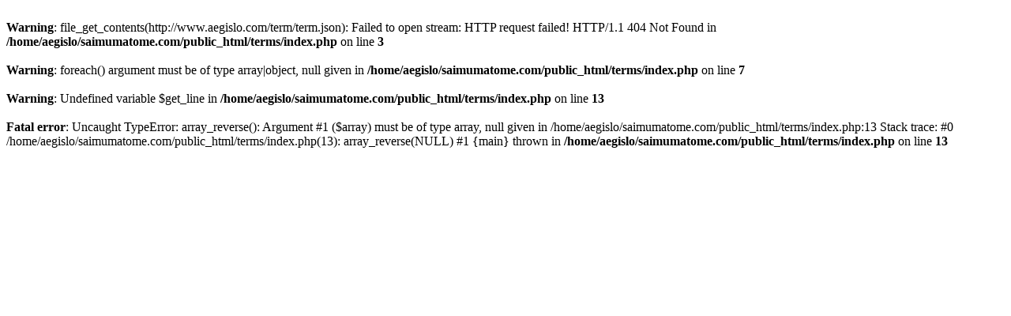

--- FILE ---
content_type: text/html; charset=UTF-8
request_url: https://saimumatome.com/terms/?id=21
body_size: 317
content:
<br />
<b>Warning</b>:  file_get_contents(http://www.aegislo.com/term/term.json): Failed to open stream: HTTP request failed! HTTP/1.1 404 Not Found
 in <b>/home/aegislo/saimumatome.com/public_html/terms/index.php</b> on line <b>3</b><br />
<br />
<b>Warning</b>:  foreach() argument must be of type array|object, null given in <b>/home/aegislo/saimumatome.com/public_html/terms/index.php</b> on line <b>7</b><br />
<br />
<b>Warning</b>:  Undefined variable $get_line in <b>/home/aegislo/saimumatome.com/public_html/terms/index.php</b> on line <b>13</b><br />
<br />
<b>Fatal error</b>:  Uncaught TypeError: array_reverse(): Argument #1 ($array) must be of type array, null given in /home/aegislo/saimumatome.com/public_html/terms/index.php:13
Stack trace:
#0 /home/aegislo/saimumatome.com/public_html/terms/index.php(13): array_reverse(NULL)
#1 {main}
  thrown in <b>/home/aegislo/saimumatome.com/public_html/terms/index.php</b> on line <b>13</b><br />
